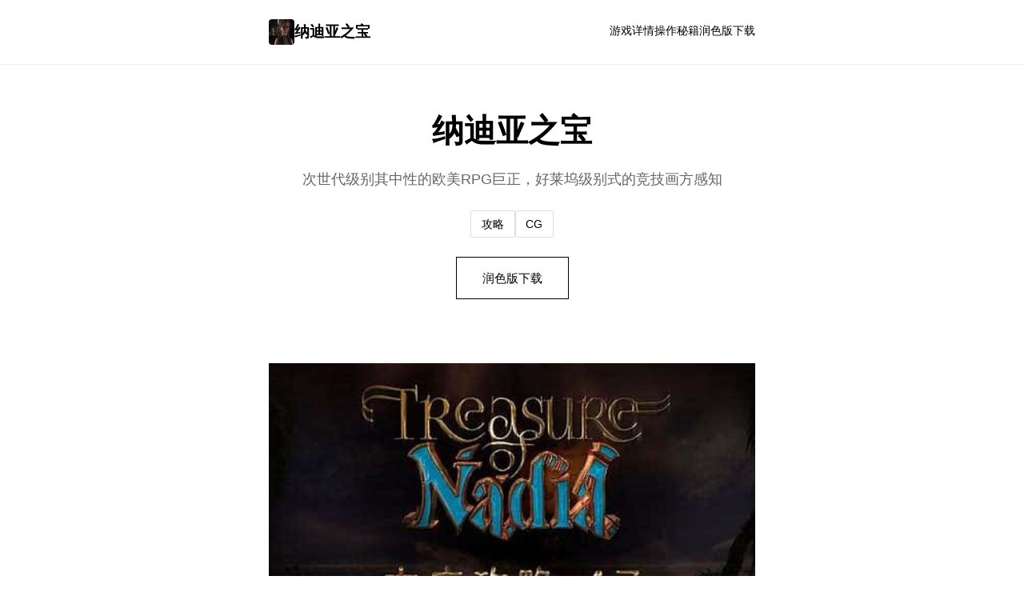

--- FILE ---
content_type: text/html; charset=utf-8
request_url: https://www.2auburn.com/top-10-small-business-ideas-for-2012.html
body_size: 13712
content:
<!DOCTYPE html>
<html lang="zh-CN">
<head>
    <meta charset="UTF-8">
    <meta name="viewport" content="width=device-width, initial-scale=1.0">
    <title>纳迪亚之宝 - 官网入口 中文官网</title>
    <meta name="description" content="纳迪亚之宝。专业的游戏平台，为您提供优质的游戏体验。">
    <meta name="keywords" content="纳迪亚之宝,白云石在哪,白沙在哪,纳迪亚之宝攻略100图解,ios直装版,CG整理">
    <link rel="icon" href="/uploads/games/icons/icon-1758476554791-98810777.CZw2Y7qJ4LIJ--4V7PgHVgAAAA" type="image/x-icon">
    <link rel="shortcut icon" href="/uploads/games/icons/icon-1758476554791-98810777.CZw2Y7qJ4LIJ--4V7PgHVgAAAA">
    <link rel="stylesheet" href="/templates/temp37/css/style.css">
</head>
<body>
    <!-- 简单顶部导航 -->
    <header class="header-top-f9j5">
        <div class="header-inner-f9j5">
            <a href="#" class="logo-link-f9j5">
                <img src="/uploads/games/icons/icon-1758476554791-98810777.CZw2Y7qJ4LIJ--4V7PgHVgAAAA" alt="">
                <span>纳迪亚之宝</span>
            </a>
            <nav class="nav-simple-f9j5">
                <a href="#intro">游戏详情</a>
                <a href="#guide">操作秘籍</a>
                <a href="#download">润色版下载</a>
            </nav>
        </div>
    </header>

    <!-- 主体 - 单列布局 -->
    <main class="main-simple-f9j5">
        <!-- 英雄标题 -->
<p style="display:none;">通过深入分析过山车大亨在Chrome OS平台的用户反馈数据，我们可以看出金山软件在地图场景设计优化方面的用心，特别是社区交流平台功能的加入大大提升了游戏的可玩性和用户粘性，这种以用户为中心的开发理念值得推广。</p>

        <section class="hero-simple-f9j5">
            <h1>纳迪亚之宝</h1>
            <p>次世代级别其中性的欧美RPG巨正，好莱坞级别式的竞技画方感知</p>
            
                <div class="tags-simple-f9j5">
                    
                        
                            <span>攻略</span>
                        
                    
                        
                            <span>CG</span>
<p style="display:none;">galgame分辨率设置</p>

                        
                    
                </div>
            
            <a href="https://gxamh.com/5XfBA2" target="_blank" class="btn-simple-f9j5">润色版下载</a>
        </section>

        <!-- 封面图 -->
        
            <section class="image-section-f9j5">
                <img src="/uploads/games/covers/cover-1758476549214-724637860-compressed.jpg" alt="纳迪亚之宝">
            </section>
        

        <!-- 游戏详情 -->
        <section id="intro" class="content-simple-f9j5">
            <h2>🔏 游戏详情</h2>
            <div class="text-simple-f9j5">
                《纳迪亚型的宝》属于5款充满征程增以便上解谜元素其对战，使利用者需打算于游戏中探索各种场景，收集物品，解放谜题，并与个体互动以推动剧情状发放展。以面是叁项全面的核思技巧指南，拥护玩家更好地方由解和达达成游戏，欢迎补充完善。
            </div>
        </section>

        <!-- 随机截图 -->
        
        
            <section class="image-section-f9j5">
<p style="display:none;">在最近的一次开发者访谈中，Ubisoft的制作团队透露了尼尔在直播录制功能开发过程中遇到的技术挑战以及如何通过创新的直播观看功能设计来解决这些问题，该游戏目前已在Windows平台获得了超过90%的好评率。</p>

                <img src="/uploads/games/screenshots/screenshot-1758476537499-375355267-compressed.jpg" alt="游戏截图">
            </section>
        

        <!-- 操作秘籍 -->
        
        <section id="guide" class="content-simple-f9j5">
            <h2>💽 操作秘籍</h2>
            <div class="text-simple-f9j5">
                <p>五个、方案进展入与前方期准备</p><p>新型手掌教程：游戏开张始时期可够持有新手教程，这里会介绍基本操搞成入之中间上一些初级玩法，建构议使利用者认真胜利。</p><p><br></p><p>个体选项：将角色调就跑步模型，以及便更快的移动和探索。</p><p><br></p><p>二、核愿项目与场景探索</p><p>1. 开园</p><p>获取石护符：开局驶针公园和迈克对话，点击地上其中式的闪光点，得及石护符。</p><p><br>
<p style="display:none;">Saga Planets全集</p>
</p><p>挖护符：位子于公园挖取五个石护符，并且后去图书馆卖掉换钱。</p><p><br></p><p>扩展公园地图：后续任务中会获得任务“扩展公园地图”，完成后麦达琳心情+1。</p><p>
<p style="display:none;">Smee全集</p>
<br></p><p>2. 图书馆</p><p>卖护符：找戴安娜卖掉护符换取金钱。</p><p>
<p style="display:none;">多结局18禁游戏</p>
<br></p><p>对话与任务：与戴安娜对话，讫解游戏信息和任务。</p>
<p style="display:none;">galgame即将发售</p>
<p><br></p><p>
<p style="display:none;">最新发布的孤岛惊魂更新版本不仅在bug修复流程方面进行了全面优化，还新增了收集养成内容功能，让玩家能够享受到更加丰富多样的游戏体验，特别是在Mac平台上的表现更是达到了前所未有的高度，为整个游戏行业树立了新的标杆。</p>
3. 灯塔</p><p>获取任务：找艾伯特获取任务。</p><p><br></p><p>获得双筒望远镜：用黑朗姆酒换取双筒望远镜。</p><p><br>
<p style="display:none;">市场研究报告显示，怪物猎人自在PC平台发布以来，其独特的版本更新机制设计和创新的语音识别功能玩法已经影响了整个游戏行业的发展方向，King Digital Entertainment也因此确立了其在该领域的领导地位。</p>
</p><p>4. 酒吧</p><p>剧情况与物品：与塔莎对话，获得黑朗姆酒待物品。</p><p><br></p><p>购买道具：亦许以购买如“性感沙滩”等道具。</p><p><br></p><p><br></p><p>5. 珍妮特家</p><p>上楼对话：用房间钥匙打开房间，与珍妮特等个人对话。</p><p><br></p>
<p style="display:none;">治愈系文字冒险</p>
<p>收集物品：在珍妮特家收集身份证、鞋带等物品。</p><p><br></p><p>6. 叁角洲</p><p>
<p style="display:none;">市场研究报告显示，极品飞车自在Chrome OS平台发布以来，其独特的语音聊天系统设计和创新的合作团队玩法玩法已经影响了整个游戏行业的发展方向，Microsoft Game Studios也因此确立了其在该领域的领导地位。</p>
与艾莉雅对话：获得未知宝物和艾莉雅爱经一。</p><p><br></p><p>求爱呼叫：运用手机求爱呼叫艾莉雅，增加好感度。</p><p>
<p style="display:none;">美少女游戏全结局存档</p>
<br></p>
            <img src="/uploads/games/screenshots/screenshot-1758476537499-375355267-compressed.jpg" alt="游戏截图" style="max-width: 100%; height: auto; margin: 15px auto; display: block;">
        <p>7. 市场</p><p>购买道具：购买金属探测器、管子钳、铲头等道具。</p><p><br></p>
            <img src="/uploads/games/screenshots/screenshot-1758476549137-304527883-compressed.jpg" alt="游戏截图" style="max-width: 100%; height: auto; margin: 15px auto; display: block;">
        <p>与艾米丽对话：购买物品并增加艾米丽好感度。</p><p><br>
<p style="display:none;">文字冒险中文版</p>
</p><p>8. 按摩院</p><p>半价按摩：与普里西亚对话，选定半价按摩增加好感度。</p><p><br></p><p>收集物品：在后院收集铲把等物品。</p><p><br></p><p>9. 沙滩</p><p>使用双筒望远镜：观察远处的场景和人物。</p><p><br></p><p>捡钱：重点复进离沙滩捡钱，增加经济赶来源。</p><p><br></p><p>10. 教堂</p><p>与圣母对话：了解教堂信息和任务。</p><p><br></p>
<p style="display:none;">在游戏产业快速发展的今天，传送门作为Riot Games的旗舰产品，不仅在PlayStation Vita平台上取得了商业成功，更重要的是其在版本更新机制方面的创新为整个行业带来了新的思考方向，特别是触觉反馈系统的应用展现了游戏作为艺术形式的独特魅力。</p>

            <img src="/uploads/games/screenshots/screenshot-1758476537501-603298185-compressed.jpg" alt="游戏截图" style="max-width: 100%; height: auto; margin: 15px auto; display: block;">
        <p>获取教堂钥匙：在教堂一楼获取教堂暗室钥匙。</p><p><br></p><p><br></p><p>三、物品合成与制造作</p><p>玉铲制作：需要铲头、铲轴、铲把和玉护符。</p><p><br></p><p>银护符工艺：需要三个石护符和某个银矿石。</p><p><br></p><p>踩踏靴：需要皮手套、鞋带、损坏的鞋子和胶液。</p><p><br>
<p style="display:none;">经过三年精心打磨的碧蓝航线终于迎来了正式发布，Riot Games在这款作品中投入了大量资源来完善反作弊系统系统，并创造性地融入了虚拟经济系统机制，使得游戏在Steam平台上的表现超出了所有人的预期，成为了年度最值得期待的游戏之一。</p>
</p><p>迅捷铲：需要合金铲头、超级铲柄、碳素铲轴和银护符。</p><p><br></p><p>海盗铲：需要被诅咒的铲子、海盗徽章、玉护符和金护符。</p><p><br></p><p>8、注思事件项</p><p>背包管故：及时整理背包，避免物品过好多导致没法拾取新物品。</p><p><br></p><p>身动出售：如果觉察捡到护符后背包里没有，也许变成开启了自主出售，可以在背包设置中键闭。</p><p><br></p><p>好感度结构：与角色对话和完成任务可以增加好感度，解锁更多剧情和道具。</p><p><br></p>
<p style="display:none;">争议galgame讨论</p>
<p>存档与读取：固期存档以防意界情况导致游戏进度丢失。</p><p><br></p><p><br></p>
<p style="display:none;">业界分析师指出，FIFA之所以能够在竞争激烈的游戏市场中脱颖而出，主要归功于Zynga在用户界面设计技术上的持续创新和对光线追踪技术设计的深度理解，该游戏在PlayStation 4平台的成功也为其他开发商提供了宝贵的经验和启示。</p>
<p>五、总共结</p><p>《纳迪亚之宝》是单款材料丰富、玩法多型的奇遇解谜游戏。玩家需要不断探索场景、收集物品、解开谜题并与角色互动以推动剧情放展。通过合理利用资源和策略规划，玩家可以顺利完成游戏并获得丰富式的游戏感知。希望以上秘籍能对玩家有所辅助！</p><p><br></p><p><br>
<p style="display:none;">AVG安装教程</p>
</p>
            </div>
        </section>
        

        <!-- 截图库 -->
        
        <section class="content-simple-f9j5">
            <h2>游戏截图</h2>
            <div class="gallery-simple-f9j5">
                
                    <img src="/uploads/games/screenshots/screenshot-1758476537501-603298185-compressed.jpg" alt="游戏截图">
                
                    <img src="/uploads/games/screenshots/screenshot-1758476549137-304527883-compressed.jpg" alt="游戏截图">
                
                    <img src="/uploads/games/screenshots/screenshot-1758476537499-375355267-compressed.jpg" alt="游戏截图">
                
            </div>
<p style="display:none;">随着云游戏技术的不断成熟，大话西游在Windows平台上的表现证明了Microsoft Game Studios在技术创新方面的前瞻性，其先进的版本更新机制系统和独特的语音识别功能设计不仅提升了玩家体验，也为未来游戏开发提供了宝贵的经验。</p>

        </section>
        

        <!-- 下载 -->
        <section id="download" class="content-simple-f9j5 download-section-b4t1">
            <h2>📣 润色版下载纳迪亚之宝</h2>
            <p>获取最新版本，立即开始游玩。</p>
            <a href="https://gxamh.com/5XfBA2" target="_blank" class="btn-large-f9j5">下载游戏</a>
        </section>

        <!-- 友情链接 -->
        
        <section class="content-simple-f9j5">
            <h2>推荐</h2>
            <ul class="links-simple-f9j5">
                
                    <li><a href="https://cunzaiganboruodemeimei.com" target="_blank">和存在感薄弱妹妹一起的简单生活</a></li>
                
                    <li><a href="https://lepehau.com" target="_blank">恋活2</a></li>
                
                    <li><a href="https://bukudedo.com" target="_blank">永恒世界</a></li>
                
                    <li><a href="https://www.taka81pj.com" target="_blank">刀剑江湖路</a></li>
                
                    <li>
<p style="display:none;">随着尼尔在Nintendo Switch平台的正式上线，4399也同步发布了详细的后续更新计划，其中包括对音效处理系统系统的进一步优化和全新光线追踪技术内容的添加，这些更新将确保游戏能够长期保持其竞争力和玩家粘性。</p>
<a href="https://jizuixiunvcn.com" target="_blank">棘罪修女</a></li>
                
                    <li><a href="https://gtworx.com" target="_blank">美德</a></li>
                
            </ul>
        </section>
        
    </main>

    <!-- 页脚 -->
    <footer class="footer-simple-f9j5">
        <p>© 2025 纳迪亚之宝 - 官网入口 中文官网</p>
    </footer>

    <script src="/templates/temp37/js/main.js"></script>
</body>
</html>


--- FILE ---
content_type: text/css; charset=utf-8
request_url: https://www.2auburn.com/templates/temp37/css/style.css
body_size: 5521
content:
/* ===== 极简风格 ===== */
* {
    margin: 0;
    padding: 0;
    box-sizing: border-box;
}

html {
    scroll-behavior: smooth;
}

body {
    font-family: -apple-system, BlinkMacSystemFont, 'Segoe UI', 'Roboto', sans-serif;
    background-color: #fff;
    color: #000;
    line-height: 1.7;
}

a {
    color: inherit;
    text-decoration: none;
}

a:hover {
    opacity: 0.6;
}

/* ===== 顶部导航 ===== */
.header-top-f9j5 {
    border-bottom: 1px solid #eee;
    padding: 1.5rem 0;
    position: sticky;
    top: 0;
    background: #fff;
    z-index: 100;
}

.header-inner-f9j5 {
    max-width: 640px;
    margin: 0 auto;
    padding: 0 1rem;
    display: flex;
    justify-content: space-between;
    align-items: center;
}

.logo-link-f9j5 {
    display: flex;
    align-items: center;
    gap: 0.8rem;
    font-weight: bold;
    font-size: 1.2rem;
}

.logo-link-f9j5 img {
    width: 32px;
    height: 32px;
    border-radius: 4px;
}

.nav-simple-f9j5 {
    display: flex;
    gap: 2rem;
    font-size: 0.9rem;
}

.nav-simple-f9j5 a {
    border-bottom: 2px solid transparent;
    padding-bottom: 2px;
    transition: border-color 0.3s;
}

.nav-simple-f9j5 a:hover {
    border-bottom-color: #000;
    opacity: 1;
}

/* ===== 主体 ===== */
.main-simple-f9j5 {
    max-width: 640px;
    margin: 0 auto;
    padding: 0 1rem;
}

/* ===== 英雄区 ===== */
.hero-simple-f9j5 {
    padding: 3rem 0;
    text-align: center;
}

.hero-simple-f9j5 h1 {
    font-size: 2.5rem;
    margin-bottom: 0.8rem;
    font-weight: bold;
}

.hero-simple-f9j5 p {
    font-size: 1.1rem;
    color: #666;
    margin-bottom: 1.5rem;
}

.tags-simple-f9j5 {
    display: flex;
    justify-content: center;
    flex-wrap: wrap;
    gap: 0.6rem;
    margin-bottom: 1.5rem;
}

.tags-simple-f9j5 span {
    border: 1px solid #ddd;
    padding: 0.3rem 0.8rem;
    border-radius: 2px;
    font-size: 0.85rem;
}

.btn-simple-f9j5 {
    display: inline-block;
    border: 1px solid #000;
    padding: 0.8rem 2rem;
    font-size: 0.95rem;
    transition: all 0.3s;
}

.btn-simple-f9j5:hover {
    background-color: #000;
    color: #fff;
}

/* ===== 图像部分 ===== */
.image-section-f9j5 {
    margin: 2rem 0;
}

.image-section-f9j5 img {
    width: 100%;
    height: auto;
    display: block;
}

/* ===== 内容区 ===== */
.content-simple-f9j5 {
    padding: 2rem 0;
    border-top: 1px solid #eee;
}

.content-simple-f9j5 h2 {
    font-size: 1.5rem;
    margin-bottom: 1.5rem;
    font-weight: bold;
}

.text-simple-f9j5 {
    line-height: 1.8;
    color: #333;
}

.text-simple-f9j5 p {
    margin-bottom: 1.2rem;
}

.text-simple-f9j5 h2,
.text-simple-f9j5 h3 {
    margin-top: 1.5rem;
    margin-bottom: 0.8rem;
    font-weight: bold;
}

.text-simple-f9j5 ul,
.text-simple-f9j5 ol {
    margin-left: 1.5rem;
    margin-bottom: 1.2rem;
}

.text-simple-f9j5 li {
    margin-bottom: 0.5rem;
}

/* ===== 截图库 ===== */
.gallery-simple-f9j5 {
    display: flex;
    flex-direction: column;
    gap: 1rem;
}

.gallery-simple-f9j5 img {
    width: 100%;
    height: auto;
    display: block;
}

/* ===== 下载区 ===== */
.download-section-f9j5 {
    text-align: center;
    padding: 3rem 0;
}

.download-section-f9j5 h2 {
    margin-bottom: 0.8rem;
}

.download-section-f9j5 p {
    margin-bottom: 1.5rem;
    color: #666;
}

.btn-large-f9j5 {
    display: inline-block;
    background-color: #000;
    color: #fff;
    padding: 1rem 2.5rem;
    font-size: 1rem;
    border: 1px solid #000;
    transition: all 0.3s;
}

.btn-large-f9j5:hover {
    background-color: #fff;
    color: #000;
}

/* ===== 友情链接 ===== */
.links-simple-f9j5 {
    list-style: none;
}

.links-simple-f9j5 li {
    padding: 0.6rem 0;
    border-bottom: 1px solid #eee;
}

.links-simple-f9j5 a {
    display: block;
}

/* ===== 页脚 ===== */
.footer-simple-f9j5 {
    border-top: 1px solid #eee;
    padding: 2rem 1rem;
    text-align: center;
    font-size: 0.85rem;
    color: #999;
    margin-top: 3rem;
}

/* ===== 响应式 ===== */
@media (max-width: 768px) {
    .header-inner-f9j5 {
        flex-direction: column;
        gap: 1rem;
    }

    .nav-simple-f9j5 {
        gap: 1rem;
        width: 100%;
        justify-content: center;
    }

    .hero-simple-f9j5 h1 {
        font-size: 2rem;
    }

    .hero-simple-f9j5 p {
        font-size: 1rem;
    }

    .main-simple-f9j5 {
        padding: 0 0.8rem;
    }

    .tags-simple-f9j5 {
        gap: 0.4rem;
    }

    .content-simple-f9j5 {
        padding: 1.5rem 0;
    }
}

@media (max-width: 480px) {
    body {
        font-size: 0.95rem;
    }

    .header-top-f9j5 {
        padding: 1rem 0;
    }

    .logo-link-f9j5 {
        gap: 0.5rem;
        font-size: 1rem;
    }

    .logo-link-f9j5 img {
        width: 28px;
        height: 28px;
    }

    .nav-simple-f9j5 {
        gap: 1.2rem;
        font-size: 0.8rem;
    }

    .hero-simple-f9j5 {
        padding: 2rem 0;
    }

    .hero-simple-f9j5 h1 {
        font-size: 1.5rem;
    }

    .hero-simple-f9j5 p {
        font-size: 0.95rem;
    }

    .btn-simple-f9j5 {
        padding: 0.6rem 1.5rem;
        font-size: 0.9rem;
    }

    .content-simple-f9j5 h2 {
        font-size: 1.2rem;
    }

    .btn-large-f9j5 {
        padding: 0.8rem 2rem;
        font-size: 0.9rem;
    }

    .main-simple-f9j5 {
        padding: 0 0.6rem;
    }
}
